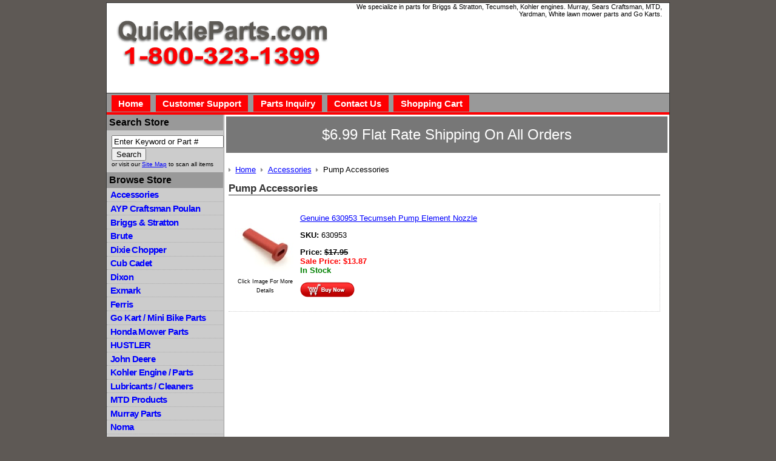

--- FILE ---
content_type: text/html; charset=utf-8
request_url: https://www.quickieparts.com/accessories/pump-accessories-1.html
body_size: 3309
content:
<!DOCTYPE HTML>
<html>
<head>
<meta http-equiv="Content-Type" content="text/html; charset=utf-8">
<title>Pump Accessories</title>
<meta name="description" content="Browse our selection of Accessories here at Quickie Parts -- Your number one source for quality lawn mower and go kart parts.">
<meta name="keywords" content="pump accessories,accessories">

<link rel="canonical" href="https://www.quickieparts.com/accessories/pump-accessories-1.html">
		<meta property="og:site_name" content="Quickieparts.com">
		<meta property="og:type" content="product.group">
		<meta property="og:url" content="https://www.quickieparts.com/accessories/pump-accessories-1.html">
		<meta property="og:title" content="Accessories &gt; Pump Accessories">
		






<noscript><img height="1" width="1" style="display:none" src="https://www.facebook.com/tr?id=1700591503537332&amp;ev=PageView&amp;noscript=1"></noscript>

<meta name="tmsid" content="1">


<link type="text/css" rel="stylesheet" href="/css/style.css">
<link type="text/css" rel="stylesheet" href="/cirkuit/tms/css/frontend.css?ct=1&amp;mobile=0">

<script type="text/javascript">
!function(f,b,e,v,n,t,s)
  {if(f.fbq)return;n=f.fbq=function(){n.callMethod?
  n.callMethod.apply(n,arguments):n.queue.push(arguments)};
  if(!f._fbq)f._fbq=n;n.push=n;n.loaded=!0;n.version='2.0';
  n.queue=[];t=b.createElement(e);t.async=!0;
  t.src=v;s=b.getElementsByTagName(e)[0];
  s.parentNode.insertBefore(t,s)}(window, document,'script',
  'https://connect.facebook.net/en_US/fbevents.js');
  fbq('init', '1700591503537332');
  fbq('track', 'PageView');
</script>



</head>
<body>
<div id="page">
  <div id="header">
    <div id="headerLeft"><a href="http://www.quickieparts.com/"><img src="/images/logo.gif" alt="QuickieParts.com - 1-800-323-1399" border="0"></a></div>
	  <div id="headerRight"><p><strong>We specialize in parts for Briggs &amp; Stratton, Tecumseh, Kohler engines. Murray, Sears Craftsman, MTD, Yardman, White lawn mower parts and Go Karts.</strong></p></div>
  </div>
  <div id="headerMid">
  	
    <ul>
    	<li><a href="http://www.quickieparts.com/">Home</a></li>
        <li><a href="http://www.quickieparts.com/customer-support.html">Customer Support</a></li>
        <li><a href="http://www.quickieparts.com/parts-inquiry.html">Parts Inquiry</a></li>
        <li><a href="http://www.quickieparts.com/contact-us.html">Contact Us</a></li>
        <li><a href="https://www.quickieparts.com/cart">Shopping Cart</a></li>
    </ul>
  </div>
  <div id="contentAll">
    <div id="contentLeft">
      <em>Search Store</em>
      <div class="contentLeftContent">
      	<form action="/search" method="get">
            <input maxlength="50" size="21" name="query" value="Enter Keyword or Part #" onclick="javascript:this.value = '';">
            <input value="Search" type="submit">
            <p>or visit our <a href="http://www.quickieparts.com/sitemap.html">Site Map</a> to scan all items</p>
      	</form>
      </div>
      <em>Browse Store</em>
      <ul><li><a href="https://www.quickieparts.com/accessories/">Accessories</a></li><li><a href="https://www.quickieparts.com/ayp-craftsman-poulan/">AYP Craftsman Poulan</a></li><li><a href="https://www.quickieparts.com/briggs-and-stratton/">Briggs &amp; Stratton</a></li><li><a href="https://www.quickieparts.com/brute/">Brute</a></li><li><a href="https://www.quickieparts.com/dixie-chopper/">Dixie Chopper</a></li><li><a href="https://www.quickieparts.com/cub-cadet/">Cub Cadet</a></li><li><a href="https://www.quickieparts.com/dixon/">Dixon</a></li><li><a href="https://www.quickieparts.com/exmark/">Exmark</a></li><li><a href="https://www.quickieparts.com/ferris/">Ferris</a></li><li><a href="https://www.quickieparts.com/go-kart---mini-bike-parts/">Go Kart / Mini Bike Parts</a></li><li><a href="https://www.quickieparts.com/honda-mower-parts/">Honda Mower Parts</a></li><li><a href="https://www.quickieparts.com/hustler/">HUSTLER</a></li><li><a href="https://www.quickieparts.com/john-deere/">John Deere</a></li><li><a href="https://www.quickieparts.com/kohler-engine---parts/">Kohler Engine / Parts</a></li><li><a href="https://www.quickieparts.com/lubricants---cleaners/">Lubricants / Cleaners</a></li><li><a href="https://www.quickieparts.com/mtd-products/">MTD Products</a></li><li><a href="https://www.quickieparts.com/murray-parts/">Murray Parts</a></li><li><a href="https://www.quickieparts.com/noma/">Noma</a></li><li><a href="https://www.quickieparts.com/scag/">Scag</a></li><li><a href="https://www.quickieparts.com/snapper/">Snapper</a></li><li><a href="https://www.quickieparts.com/spark-plugs/">Spark Plugs</a></li><li><a href="https://www.quickieparts.com/tecumseh/">Tecumseh</a></li><li><a href="https://www.quickieparts.com/tires---tubes---stems/">Tires / Tubes / Stems</a></li><li><a href="https://www.quickieparts.com/tools-1.html">Tools</a></li><li><a href="https://www.quickieparts.com/toro-wheel-horse/">TORO/WHEEL HORSE</a></li><li><a href="https://www.quickieparts.com/kawasaki/">Kawasaki</a></li><li><a href="https://www.quickieparts.com/snow-blower/">Snow Blower</a></li><li><a href="https://www.quickieparts.com/troy-bilt/">Troy Bilt</a></li><li><a href="https://www.quickieparts.com/chainsaw/">Chainsaw</a></li><li><a href="https://www.quickieparts.com/onan/">ONAN</a></li><li><a href="https://www.quickieparts.com/zama/">ZAMA</a></li><li><a href="https://www.quickieparts.com/generac-parts/">Generac Parts</a></li><li><a href="https://www.quickieparts.com/ariens/">Ariens</a></li><li><a href="https://www.quickieparts.com/woods/">Woods</a></li><li><a href="https://www.quickieparts.com/stihl/">Stihl</a></li><li><a href="https://www.quickieparts.com/echo/">Echo</a></li><li><a href="https://www.quickieparts.com/weedeater/">Weedeater</a></li><li><a href="https://www.quickieparts.com/bad-boy/">Bad Boy</a></li><li><a href="https://www.quickieparts.com/ryobi/">Ryobi</a></li><li><a href="https://www.quickieparts.com/husqvarna/">Husqvarna</a></li><li><a href="https://www.quickieparts.com/simplicity/">SIMPLICITY</a></li><li><a href="https://www.quickieparts.com/homelite/">Homelite</a></li><li><a href="https://www.quickieparts.com/kubota/">Kubota</a></li><li><a href="https://www.quickieparts.com/gravely/">Gravely</a></li><li><a href="https://www.quickieparts.com/poulan/">Poulan</a></li><li><a href="https://www.quickieparts.com/hydro-gear-1.html">Hydro Gear</a></li><li><a href="https://www.quickieparts.com/ford/">Ford</a></li><li><a href="https://www.quickieparts.com/grasshopper/">Grasshopper</a></li><li><a href="https://www.quickieparts.com/walbro-1.html">Walbro</a></li><li><a href="https://www.quickieparts.com/yazoo/">Yazoo</a></li><li><a href="https://www.quickieparts.com/yardman/">Yardman</a></li><li><a href="https://www.quickieparts.com/bolens/">Bolens</a></li><li><a href="https://www.quickieparts.com/husky---huskee/">Husky / Huskee</a></li><li><a href="https://www.quickieparts.com/great-dane/">Great Dane</a></li><li><a href="https://www.quickieparts.com/bobcat/">Bobcat</a></li><li><a href="https://www.quickieparts.com/bush-hog/">Bush Hog</a></li><li><a href="https://www.quickieparts.com/hyper-tough/">Hyper Tough</a></li><li><a href="https://www.quickieparts.com/walker/">Walker</a></li><li><a href="https://www.quickieparts.com/quickieparts/">Quickieparts</a></li><li><a href="https://www.quickieparts.com/rigid-1.html">Rigid</a></li></ul>    </div>
    <div id="contentRight">
      <div id="contentRightMain">
		  <div class="covid19">
      		<p>$6.99 Flat Rate Shipping On All Orders</p>
      	</div>
				<div class="seocart_Subcategory seocart_Subcategory_1500"><input type="hidden" name="seocart_SubcategoryId" value="1500"><input type="hidden" name="seocart_SubcategoryProductTotal" value="1"><table width="99%" border="0" cellspacing="2" cellpadding="2">
			  <tr>
			  <td valign="top">
				<div id="tms_breadcrumbs"><ul class="breadcrumbs" role="navigation" aria-label="Breadcrumbs Navigation"><li><a href="/" class="homeLocation"><span>Home</span></a></li><li><a href="../accessories/"><span>Accessories</span></a></li><li class="lastLocation"><span>Pump Accessories</span></li></ul></div><script type="application/ld+json">{"@context":"https:\/\/schema.org","@type":"BreadcrumbList","itemListElement":[{"@type":"ListItem","position":1,"name":"Home","item":"https:\/\/www.quickieparts.com\/"},{"@type":"ListItem","position":2,"name":"Accessories","item":"https:\/\/www.quickieparts.com..\/accessories\/"},{"@type":"ListItem","position":3,"name":"Pump Accessories","item":"https:\/\/www.quickieparts.compump-accessories\/"}]}</script>
				<h1>Pump Accessories</h1>
				
				
				
				
				<table width="100%" border="0" cellspacing="0" cellpadding="5" class="seocart_SubcategoryTable" id="seocart_SubcategoryTable_1500">
						<tr>
							<td width="50%" align="left" style="padding-top:15px; border-right:1px dotted #CCCCCC;  border-bottom: 1px dotted #CCCCCC;"><form action="https://www.quickieparts.com/cart" target="_self" method="post">
				<table width="100%" border="0" cellspacing="1" cellpadding="1" class="seocart_SubcategoryProductTable" id="seocart_SubcategoryProductTable_8067" itemscope itemtype="http://schema.org/Product">
				  <tr>
					<td align="center" valign="top" class="product_image" width="108"><a href="https://www.quickieparts.com/accessories/genuine-630953-tecumseh-pump-element-nozzle.html" itemprop="url"><img src="/accessories/images/s630953.jpg" alt="Genuine 630953 Tecumseh Pump Element Nozzle" width="100" height="100" class="photo" itemprop="image" style="border:0;"></a><br><span style="FONT-SIZE: 9px; COLOR: #000000;">Click Image For More Details</span></td>
					<td colspan="2" valign="middle">
					<a href="https://www.quickieparts.com/accessories/genuine-630953-tecumseh-pump-element-nozzle.html" class="product_link" title="Genuine 630953 Tecumseh Pump Element Nozzle"><span itemprop="name">Genuine 630953 Tecumseh Pump Element Nozzle</span></a>
					<p><strong>SKU:</strong> <span class="sku product_sku_8067">630953</span></p>
					<div class="seocart_PricingContainer" itemprop="offers" itemscope itemtype="http://schema.org/Offer"><meta itemprop="priceValidUntil" content="2026-04-20"><meta itemprop="url" content="https://www.quickieparts.com/accessories/genuine-630953-tecumseh-pump-element-nozzle.html"><strong>
			<span style="color:#000000; " class="seocart_Product_PriceRegular">Price: <span style="text-decoration:line-through"><span class="product_currency_unit_8067 currency">$</span></span></span><span style="display:inline; color:#000000; text-decoration:line-through; " id="product_price_orig_8067" class="price regular seocart_Product_PriceRegular">17.95</span><span style="text-decoration:line-through; color:#000000; " class="seocart_Product_PriceRegular"><span class="product_currency_unit_8067 currency"></span></span> <br><span style="display:inline; color:#FF0000; " class="seocart_Product_PriceSale">Sale Price: <span class="product_currency_unit_8067 currency"><meta itemprop="priceCurrency" content="USD">$</span></span><span style="display:inline; color:#FF0000; " id="product_price_8067" class="price sale seocart_Product_PriceSale" itemprop="price" content="13.87">13.87</span><span style="display:inline; color:#FF0000; " class="seocart_Product_PriceSale"><span class="product_currency_unit_8067 currency"></span></span></strong><div id="inventoryStatus_8067" class="availability"><link itemprop="availability" href="http://schema.org/InStock"><strong style="color:green;" class="seocart_InStockMessage">In Stock</strong></div><link itemprop="itemCondition" href="http://schema.org/NewCondition"></div>
					<p><input type="image" class="buy" src="/images/AddToCart.gif" alt="Add To Shopping Cart" name="Submit" value="Submit"></p>
					<input type="hidden" name="id" value="8067">
					<input type="hidden" name="quantity" value="1">
					</td>
				  </tr>
				</table>
				</form></td></tr>
						</table></td>
			</tr>
			</table>
			<p align="left"></p></div>
	  </div>
    </div>
    <div id="contentBottom"> </div>
  </div>
</div>
<div id="footer">
  	<p>© 2026 QuickieParts.com | <a href="/?mobile=1">View Mobile Site</a> | <a href="https://www.cirkuit.com/" target="_blank">Cirkuit: Best Ecommerce Platform</a></p>
  </div>
</body>
</html>
